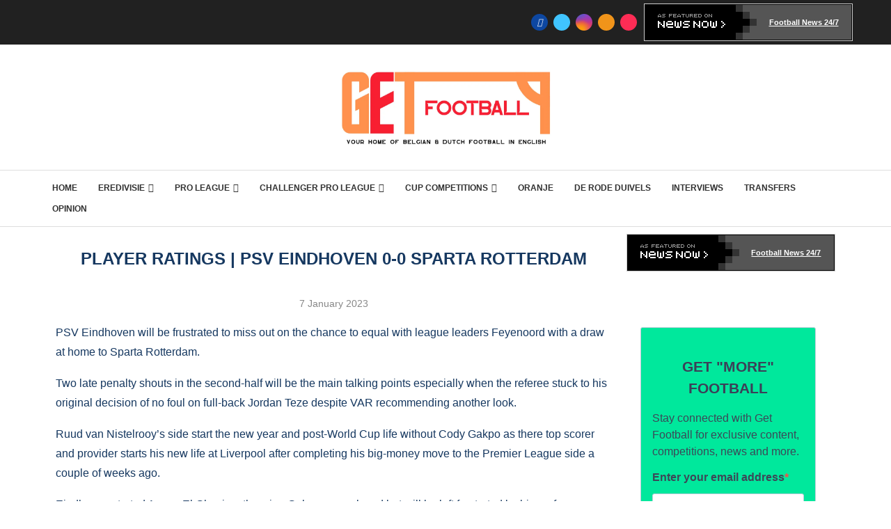

--- FILE ---
content_type: text/html; charset=utf-8
request_url: https://www.google.com/recaptcha/api2/aframe
body_size: 265
content:
<!DOCTYPE HTML><html><head><meta http-equiv="content-type" content="text/html; charset=UTF-8"></head><body><script nonce="Qp71tqdFjAy6ghpZUnaTig">/** Anti-fraud and anti-abuse applications only. See google.com/recaptcha */ try{var clients={'sodar':'https://pagead2.googlesyndication.com/pagead/sodar?'};window.addEventListener("message",function(a){try{if(a.source===window.parent){var b=JSON.parse(a.data);var c=clients[b['id']];if(c){var d=document.createElement('img');d.src=c+b['params']+'&rc='+(localStorage.getItem("rc::a")?sessionStorage.getItem("rc::b"):"");window.document.body.appendChild(d);sessionStorage.setItem("rc::e",parseInt(sessionStorage.getItem("rc::e")||0)+1);localStorage.setItem("rc::h",'1769012096095');}}}catch(b){}});window.parent.postMessage("_grecaptcha_ready", "*");}catch(b){}</script></body></html>